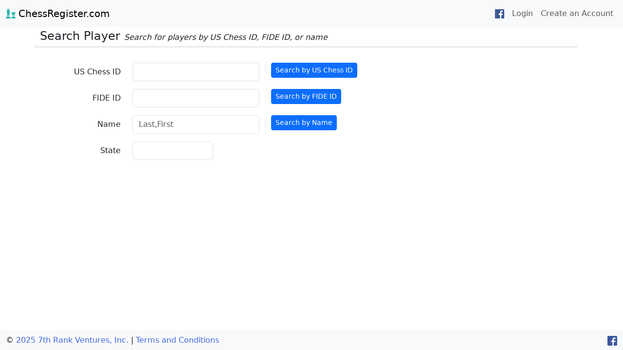

--- FILE ---
content_type: text/html; charset=utf-8
request_url: https://chessregister.com/searchPlayer
body_size: 2426
content:
<!DOCTYPE html>
<html>
<head>
<title>ChessRegister</title>

<meta charset="utf-8">
<meta http-equiv="X-UA-Compatible" content="IE=edge">
<meta name="viewport" content="width=device-width, initial-scale=1.0">
    
<link href="https://cdn.jsdelivr.net/npm/bootstrap@5.3.2/dist/css/bootstrap.min.css" rel="stylesheet" integrity="sha384-T3c6CoIi6uLrA9TneNEoa7RxnatzjcDSCmG1MXxSR1GAsXEV/Dwwykc2MPK8M2HN" crossorigin="anonymous">
<link rel="stylesheet" href="/assets/css/style.css" />
<script src="https://kit.fontawesome.com/4f0cbbc932.js" crossorigin="anonymous"></script>


<link href='https://fonts.googleapis.com/css?family=Open+Sans:400,600' rel='stylesheet' type='text/css'>
</head>
<body>

<nav class="navbar navbar-expand-lg fixed-top bg-body-tertiary">
  <div class="container-fluid">

    <a class="navbar-brand" href="http://home.chessregister.com"><span class="fa-solid fa-chess" aria-hidden="true"></span> ChessRegister.com</a>
    <button class="navbar-toggler" type="button" data-bs-toggle="collapse" data-bs-target="#navbarSupportedContent" aria-controls="navbarSupportedContent" aria-expanded="false" aria-label="Toggle navigation">
      <span class="navbar-toggler-icon"></span>
    </button>

  <div class="collapse navbar-collapse" id="navbarSupportedContent">

    
      <ul class="navbar-nav ms-auto float-end">
          <li class="nav-item"><a class="nav-link" href="https://www.facebook.com/ChessRegister" target="_blank"><img alt="" src="/assets/img/facebook_logo.png" style="width: 19px; height: 19px;" /></a></li>
          <li class="nav-item"><a class="nav-link" href="/login">Login</a></li>
          <li class="nav-item"><a class="nav-link" href="/signup">Create an Account</a></li>
      </ul>
    


  </div><!--/.collapse -->

  </div><!--/.container-fluid -->
</nav><!--/.navbar -->

<div class="container">
  <div class="row">

    <div class="row mb-3 col-md-12">
        <h4>Search Player <span class="fs-6 fw-light fst-italic">Search for players by US Chess ID, FIDE ID, or name</span></h4>
        <hr>
    </div>

  <form method="post" id="registerUSCFSearch_form">
  <input type=hidden name=out value="json">

  <div class="row mb-3">
    <label for="uscf_id" class="col-sm-2 col-form-label text-end">US Chess ID</label>
    <div class="col-sm-3">
        <input type="text" class="form-control" name="uscf_id" id="uscf_id">
    </div>
    <div class="col-sm-3">
        <button type="submit" class="btn btn-sm btn-primary" name="pageaction" value="SearchID">Search by US Chess ID</button>
    </div>
  </div>


  <div class="row mb-3">
    <label for="uscf_id" class="col-sm-2 col-form-label text-end">FIDE ID</label>
    <div class="col-sm-3">
        <input type="text" class="form-control" name="fide_id" id="fide_id">
    </div>
    <div class="col-sm-2">
        <button type="submit" class="btn btn-sm btn-primary" name="pageaction" value="SearchID_FIDE">Search by FIDE ID</button>
    </div>
  </div>

  <div class="row mb-3">
    <label for="name" class="col-sm-2 col-form-label text-end">Name</label>
    <div class="col-sm-3">
        <input type="text" class="form-control" name="player_name" id="player_name" placeholder="Last,First">
    </div>
      <div class="col-sm-2">
        <button type="submit" class="btn btn-sm btn-primary" name="pageaction" value="SearchName">Search by Name</button>
      </div>
  </div>

  <div class="row mb-3">
    <label for="state" class="col-sm-2 col-form-label text-end">State</label>
    <div class="col-sm-2">
      <select class="form-control" name="state" id="state">
      <option value=""></option>
      <option value="AL">Alabama</option>
      <option value="AK">Alaska</option>
      <option value="AZ">Arizona</option>
      <option value="AR">Arkansas</option>
      <option value="CA">California</option>
      <option value="CO">Colorado</option>
      <option value="CT">Connecticut</option>
      <option value="DE">Delaware</option>
      <option value="DC">District of Columbia</option>
      <option value="FL">Florida</option>
      <option value="GA">Georgia</option>
      <option value="HI">Hawaii</option>
      <option value="ID">Idaho</option>
      <option value="IL">Illinois</option>
      <option value="IN">Indiana</option>
      <option value="IA">Iowa</option>
      <option value="KS">Kansas</option>
      <option value="KY">Kentucky</option>
      <option value="LA">Louisiana</option>
      <option value="ME">Maine</option>
      <option value="MD">Maryland</option>
      <option value="MA">Massachusetts</option>
      <option value="MI">Michigan</option>
      <option value="MN">Minnesota</option>
      <option value="MS">Mississippi</option>
      <option value="MO">Missouri</option>
      <option value="MT">Montana</option>
      <option value="NE">Nebraska</option>
      <option value="NV">Nevada</option>
      <option value="NH">New Hampshire</option>
      <option value="NJ">New Jersey</option>
      <option value="NM">New Mexico</option>
      <option value="NY">New York</option>
      <option value="NC">North Carolina</option>
      <option value="ND">North Dakota</option>
      <option value="OH">Ohio</option>
      <option value="OK">Oklahoma</option>
      <option value="OR">Oregon</option>
      <option value="PA">Pennsylvania</option>
      <option value="RI">Rhode Island</option>
      <option value="SC">South Carolina</option>
      <option value="SD">South Dakota</option>
      <option value="TN">Tennessee</option>
      <option value="TX">Texas</option>
      <option value="UT">Utah</option>
      <option value="VT">Vermont</option>
      <option value="VA">Virginia</option>
      <option value="WA">Washington</option>
      <option value="WV">West Virginia</option>
      <option value="WI">Wisconsin</option>
      <option value="WY">Wyoming</option>
      </select>
      </div>

    

  </div><!-- /.row -->
  </form>

  

  
  
    <div>
        &nbsp;
    </div>
    
    <div>
        &nbsp;
    </div>

</div><!-- /.container-fluid -->

    <div class="navbar fixed-bottom bg-body-tertiary">
  <div class="container-fluid">
    <span class="col-sm-12 col-xs-12">&copy; <a href="http://www.7thrank.com" target="_blank">2025 7th Rank Ventures, Inc.</a> | <a href="https://home.chessregister.com/terms-and-conditions/" target="_blank">Terms and Conditions</a>
          <div class="float-end"><a href="https://www.facebook.com/ChessRegister" target="_blank"><img src="/assets/img/FB-f-Logo__blue_29.png" height="20"></a></div>
    </span>
  </div>
</div>

    
    <!-- Placed at the end of the document so the pages load faster -->
    <script src="https://ajax.googleapis.com/ajax/libs/jquery/3.7.1/jquery.min.js"></script>

    <script src="https://cdn.jsdelivr.net/npm/bootstrap@5.3.2/dist/js/bootstrap.bundle.min.js" integrity="sha384-C6RzsynM9kWDrMNeT87bh95OGNyZPhcTNXj1NW7RuBCsyN/o0jlpcV8Qyq46cDfL" crossorigin="anonymous"></script>

    <script>
        function openWin(url) {
            window.open(url);   // Opens a new window
        }

        function inIframe () {
            try {
                return window.self !== window.top;
            } catch (e) {
                return true;
            }
        }
        
        // Don't show the navbar if displayed within an iFrame
        if (inIframe()) {
            $("nav.navbar").hide();
            $("div.navbar").hide();
        }
    </script>

</body>
</html>